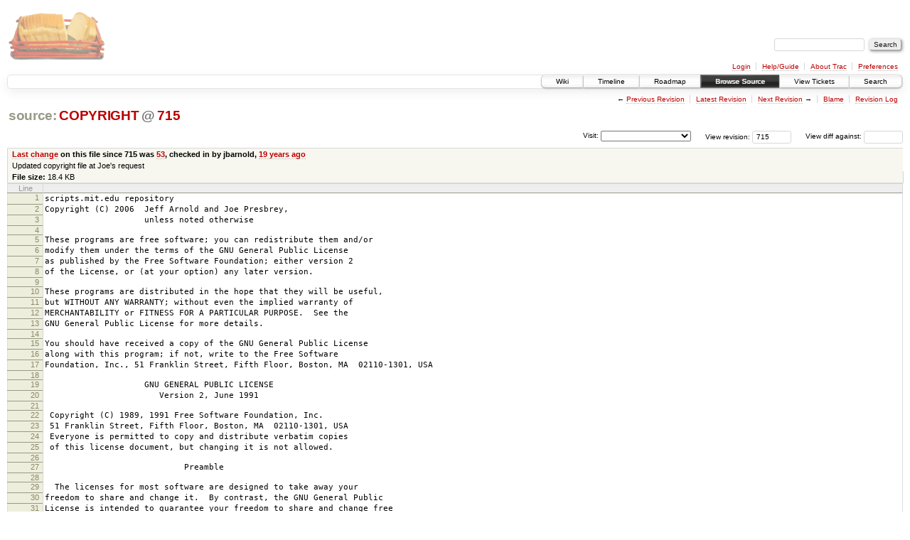

--- FILE ---
content_type: text/html;charset=utf-8
request_url: https://scripts.mit.edu/trac/browser/COPYRIGHT?rev=715
body_size: 50368
content:
<!DOCTYPE html PUBLIC "-//W3C//DTD XHTML 1.0 Strict//EN" "http://www.w3.org/TR/xhtml1/DTD/xhtml1-strict.dtd">
<html xmlns="http://www.w3.org/1999/xhtml">
  
  


  <head>
    <title>
      COPYRIGHT
     – scripts.mit.edu
    </title>
      <meta http-equiv="Content-Type" content="text/html; charset=UTF-8" />
      <meta http-equiv="X-UA-Compatible" content="IE=edge" />
    <!--[if IE]><script type="text/javascript">
      if (/^#__msie303:/.test(window.location.hash))
        window.location.replace(window.location.hash.replace(/^#__msie303:/, '#'));
    </script><![endif]-->
        <link rel="search" href="/trac/search" />
        <link rel="help" href="/trac/wiki/TracGuide" />
        <link rel="alternate" href="/trac/export/715/COPYRIGHT" type="text/plain" title="Original Format" />
        <link rel="up" href="/trac/browser/COPYRIGHT" />
        <link rel="next" href="/trac/browser/COPYRIGHT?rev=1120" title="Revision 1120" />
        <link rel="start" href="/trac/wiki" />
        <link rel="stylesheet" href="/trac/chrome/common/css/trac.css" type="text/css" /><link rel="stylesheet" href="/trac/chrome/common/css/code.css" type="text/css" /><link rel="stylesheet" href="/trac/pygments/trac.css" type="text/css" /><link rel="stylesheet" href="/trac/chrome/common/css/browser.css" type="text/css" />
        <link rel="prev" href="/trac/browser/COPYRIGHT?rev=1" title="Revision 1" />
        <link rel="shortcut icon" href="/trac/chrome/common/trac.ico" type="image/x-icon" />
        <link rel="icon" href="/trac/chrome/common/trac.ico" type="image/x-icon" />
      <link type="application/opensearchdescription+xml" rel="search" href="/trac/search/opensearch" title="Search scripts.mit.edu" />
      <script type="text/javascript" charset="utf-8" src="/trac/chrome/common/js/jquery.js"></script>
      <script type="text/javascript" charset="utf-8" src="/trac/chrome/common/js/babel.js"></script>
      <script type="text/javascript" charset="utf-8" src="/trac/chrome/common/js/trac.js"></script>
      <script type="text/javascript" charset="utf-8" src="/trac/chrome/common/js/search.js"></script>
    <script type="text/javascript">
      jQuery(document).ready(function($) {
        $(".trac-autofocus").focus();
        $(".trac-target-new").attr("target", "_blank");
        setTimeout(function() { $(".trac-scroll").scrollToTop() }, 1);
        $(".trac-disable-on-submit").disableOnSubmit();
      });
    </script>
    <script type="text/javascript" src="/trac/chrome/common/js/folding.js"></script>
    <script type="text/javascript">
      jQuery(document).ready(function($) {
        $(".trac-toggledeleted").show().click(function() {
                  $(this).siblings().find(".trac-deleted").toggle();
                  return false;
        }).click();
        $("#jumploc input").hide();
        $("#jumploc select").change(function () {
          this.parentNode.parentNode.submit();
        });
          $('#preview table.code').enableCollapsibleColumns($('#preview table.code thead th.content'));
      });
    </script>
  </head>
  <body>
    <div id="banner">
      <div id="header">
        <a id="logo" href="http://scripts.mit.edu/trac/"><img src="/trac/chrome/site/scripts.png" alt="" /></a>
      </div>
      <form id="search" action="/trac/search" method="get">
        <div>
          <label for="proj-search">Search:</label>
          <input type="text" id="proj-search" name="q" size="18" value="" />
          <input type="submit" value="Search" />
        </div>
      </form>
      <div id="metanav" class="nav">
    <ul>
      <li class="first"><a href="/trac/login">Login</a></li><li><a href="/trac/wiki/TracGuide">Help/Guide</a></li><li><a href="/trac/about">About Trac</a></li><li class="last"><a href="/trac/prefs">Preferences</a></li>
    </ul>
  </div>
    </div>
    <div id="mainnav" class="nav">
    <ul>
      <li class="first"><a href="/trac/wiki">Wiki</a></li><li><a href="/trac/timeline">Timeline</a></li><li><a href="/trac/roadmap">Roadmap</a></li><li class="active"><a href="/trac/browser">Browse Source</a></li><li><a href="/trac/query">View Tickets</a></li><li class="last"><a href="/trac/search">Search</a></li>
    </ul>
  </div>
    <div id="main">
      <div id="ctxtnav" class="nav">
        <h2>Context Navigation</h2>
        <ul>
          <li class="first"><span>&larr; <a class="prev" href="/trac/browser/COPYRIGHT?rev=1" title="Revision 1">Previous Revision</a></span></li><li><a href="/trac/browser/COPYRIGHT">Latest Revision</a></li><li><span><a class="next" href="/trac/browser/COPYRIGHT?rev=1120" title="Revision 1120">Next Revision</a> &rarr;</span></li><li><a href="/trac/browser/COPYRIGHT?annotate=blame&amp;rev=715" title="Annotate each line with the last changed revision (this can be time consuming...)">Blame</a></li><li class="last"><a href="/trac/log/COPYRIGHT?rev=715">Revision Log</a></li>
        </ul>
        <hr />
      </div>
    <div id="content" class="browser">
        <h1>
          
<a class="pathentry first" href="/trac/browser?rev=715&amp;order=name" title="Go to repository root">source:</a>
<a class="pathentry" href="/trac/browser/COPYRIGHT?rev=715&amp;order=name" title="View COPYRIGHT">COPYRIGHT</a>
<span class="pathentry sep">@</span>
  <a class="pathentry" href="/trac/changeset/715/" title="View changeset 715">715</a>
<br style="clear: both" />

        </h1>
        <div id="diffrev">
          <form action="/trac/changeset" method="get">
            <div>
              <label title="Show the diff against a specific revision">
                View diff against: <input type="text" name="old" size="6" />
                <input type="hidden" name="old_path" value="COPYRIGHT" />
                <input type="hidden" name="new" value="715" />
                <input type="hidden" name="new_path" value="COPYRIGHT" />
              </label>
            </div>
          </form>
        </div>
        <div id="jumprev">
          <form action="" method="get">
            <div>
              <label for="rev" title="Hint: clear the field to view latest revision">
                View revision:</label>
              <input type="text" id="rev" name="rev" value="715" size="6" />
            </div>
          </form>
        </div>
        <div id="jumploc">
          <form action="" method="get">
            <div class="buttons">
              <label for="preselected">Visit:</label>
              <select id="preselected" name="preselected">
                <option selected="selected"></option>
                <optgroup label="branches">
                  <option value="/trac/browser/trunk">trunk</option><option value="/trac/browser/branches/fc11-dev">branches/fc11-dev</option><option value="/trac/browser/branches/fc13-dev">branches/fc13-dev</option><option value="/trac/browser/branches/fc15-dev">branches/fc15-dev</option><option value="/trac/browser/branches/fc17-dev">branches/fc17-dev</option><option value="/trac/browser/branches/fc19-dev">branches/fc19-dev</option><option value="/trac/browser/branches/fc20-dev">branches/fc20-dev</option><option value="/trac/browser/branches/locker-dev">branches/locker-dev</option>
                </optgroup><optgroup label="tags">
                  <option value="/trac/browser/tags/fc9-eol?rev=1257">tags/fc9-eol</option><option value="/trac/browser/tags/fc11-eol?rev=1694">tags/fc11-eol</option><option value="/trac/browser/tags/fc13-eol?rev=2065">tags/fc13-eol</option><option value="/trac/browser/tags/fc15-eol?rev=2244">tags/fc15-eol</option><option value="/trac/browser/tags/fc17-eol?rev=2590">tags/fc17-eol</option>
                </optgroup>
              </select>
              <input type="submit" value="Go!" title="Jump to the chosen preselected path" />
            </div>
          </form>
        </div>
        <div class="trac-tags">
        </div>
      <table id="info" summary="Revision info">
        <tr>
          <th>
                <a href="/trac/changeset/53/COPYRIGHT" title="View differences">Last change</a>
                  on this file since 715 was
                  <a href="/trac/changeset/53/" title="View changeset 53">53</a>,
                  checked in by jbarnold, <a class="timeline" href="/trac/timeline?from=2006-12-21T01%3A03%3A33-05%3A00&amp;precision=second" title="See timeline at Dec 21, 2006, 1:03:33 AM">19 years ago</a>
          </th>
        </tr>
        <tr>
          <td class="message searchable">
            Updated copyright file at Joe's request
          </td>
        </tr>
        <tr><td colspan="2">
            <strong>File size:</strong>
            <span title="18806 bytes">18.4 KB</span>
          </td></tr>
      </table>
      <div id="preview" class="searchable">
        
  <table class="code"><thead><tr><th class="lineno" title="Line numbers">Line</th><th class="content"> </th></tr></thead><tbody><tr><th id="L1"><a href="#L1">1</a></th><td>scripts.mit.edu repository</td></tr><tr><th id="L2"><a href="#L2">2</a></th><td>Copyright (C) 2006  Jeff Arnold and Joe Presbrey,</td></tr><tr><th id="L3"><a href="#L3">3</a></th><td>                    unless noted otherwise</td></tr><tr><th id="L4"><a href="#L4">4</a></th><td></td></tr><tr><th id="L5"><a href="#L5">5</a></th><td>These programs are free software; you can redistribute them and/or</td></tr><tr><th id="L6"><a href="#L6">6</a></th><td>modify them under the terms of the GNU General Public License</td></tr><tr><th id="L7"><a href="#L7">7</a></th><td>as published by the Free Software Foundation; either version 2</td></tr><tr><th id="L8"><a href="#L8">8</a></th><td>of the License, or (at your option) any later version.</td></tr><tr><th id="L9"><a href="#L9">9</a></th><td></td></tr><tr><th id="L10"><a href="#L10">10</a></th><td>These programs are distributed in the hope that they will be useful,</td></tr><tr><th id="L11"><a href="#L11">11</a></th><td>but WITHOUT ANY WARRANTY; without even the implied warranty of</td></tr><tr><th id="L12"><a href="#L12">12</a></th><td>MERCHANTABILITY or FITNESS FOR A PARTICULAR PURPOSE.  See the</td></tr><tr><th id="L13"><a href="#L13">13</a></th><td>GNU General Public License for more details.</td></tr><tr><th id="L14"><a href="#L14">14</a></th><td></td></tr><tr><th id="L15"><a href="#L15">15</a></th><td>You should have received a copy of the GNU General Public License</td></tr><tr><th id="L16"><a href="#L16">16</a></th><td>along with this program; if not, write to the Free Software</td></tr><tr><th id="L17"><a href="#L17">17</a></th><td>Foundation, Inc., 51 Franklin Street, Fifth Floor, Boston, MA  02110-1301, USA</td></tr><tr><th id="L18"><a href="#L18">18</a></th><td></td></tr><tr><th id="L19"><a href="#L19">19</a></th><td>                    GNU GENERAL PUBLIC LICENSE</td></tr><tr><th id="L20"><a href="#L20">20</a></th><td>                       Version 2, June 1991</td></tr><tr><th id="L21"><a href="#L21">21</a></th><td></td></tr><tr><th id="L22"><a href="#L22">22</a></th><td> Copyright (C) 1989, 1991 Free Software Foundation, Inc.</td></tr><tr><th id="L23"><a href="#L23">23</a></th><td> 51 Franklin Street, Fifth Floor, Boston, MA  02110-1301, USA</td></tr><tr><th id="L24"><a href="#L24">24</a></th><td> Everyone is permitted to copy and distribute verbatim copies</td></tr><tr><th id="L25"><a href="#L25">25</a></th><td> of this license document, but changing it is not allowed.</td></tr><tr><th id="L26"><a href="#L26">26</a></th><td></td></tr><tr><th id="L27"><a href="#L27">27</a></th><td>                            Preamble</td></tr><tr><th id="L28"><a href="#L28">28</a></th><td></td></tr><tr><th id="L29"><a href="#L29">29</a></th><td>  The licenses for most software are designed to take away your</td></tr><tr><th id="L30"><a href="#L30">30</a></th><td>freedom to share and change it.  By contrast, the GNU General Public</td></tr><tr><th id="L31"><a href="#L31">31</a></th><td>License is intended to guarantee your freedom to share and change free</td></tr><tr><th id="L32"><a href="#L32">32</a></th><td>software--to make sure the software is free for all its users.  This</td></tr><tr><th id="L33"><a href="#L33">33</a></th><td>General Public License applies to most of the Free Software</td></tr><tr><th id="L34"><a href="#L34">34</a></th><td>Foundation's software and to any other program whose authors commit to</td></tr><tr><th id="L35"><a href="#L35">35</a></th><td>using it.  (Some other Free Software Foundation software is covered by</td></tr><tr><th id="L36"><a href="#L36">36</a></th><td>the GNU Library General Public License instead.)  You can apply it to</td></tr><tr><th id="L37"><a href="#L37">37</a></th><td>your programs, too.</td></tr><tr><th id="L38"><a href="#L38">38</a></th><td></td></tr><tr><th id="L39"><a href="#L39">39</a></th><td>  When we speak of free software, we are referring to freedom, not</td></tr><tr><th id="L40"><a href="#L40">40</a></th><td>price.  Our General Public Licenses are designed to make sure that you</td></tr><tr><th id="L41"><a href="#L41">41</a></th><td>have the freedom to distribute copies of free software (and charge for</td></tr><tr><th id="L42"><a href="#L42">42</a></th><td>this service if you wish), that you receive source code or can get it</td></tr><tr><th id="L43"><a href="#L43">43</a></th><td>if you want it, that you can change the software or use pieces of it</td></tr><tr><th id="L44"><a href="#L44">44</a></th><td>in new free programs; and that you know you can do these things.</td></tr><tr><th id="L45"><a href="#L45">45</a></th><td></td></tr><tr><th id="L46"><a href="#L46">46</a></th><td>  To protect your rights, we need to make restrictions that forbid</td></tr><tr><th id="L47"><a href="#L47">47</a></th><td>anyone to deny you these rights or to ask you to surrender the rights.</td></tr><tr><th id="L48"><a href="#L48">48</a></th><td>These restrictions translate to certain responsibilities for you if you</td></tr><tr><th id="L49"><a href="#L49">49</a></th><td>distribute copies of the software, or if you modify it.</td></tr><tr><th id="L50"><a href="#L50">50</a></th><td></td></tr><tr><th id="L51"><a href="#L51">51</a></th><td>  For example, if you distribute copies of such a program, whether</td></tr><tr><th id="L52"><a href="#L52">52</a></th><td>gratis or for a fee, you must give the recipients all the rights that</td></tr><tr><th id="L53"><a href="#L53">53</a></th><td>you have.  You must make sure that they, too, receive or can get the</td></tr><tr><th id="L54"><a href="#L54">54</a></th><td>source code.  And you must show them these terms so they know their</td></tr><tr><th id="L55"><a href="#L55">55</a></th><td>rights.</td></tr><tr><th id="L56"><a href="#L56">56</a></th><td></td></tr><tr><th id="L57"><a href="#L57">57</a></th><td>  We protect your rights with two steps: (1) copyright the software, and</td></tr><tr><th id="L58"><a href="#L58">58</a></th><td>(2) offer you this license which gives you legal permission to copy,</td></tr><tr><th id="L59"><a href="#L59">59</a></th><td>distribute and/or modify the software.</td></tr><tr><th id="L60"><a href="#L60">60</a></th><td></td></tr><tr><th id="L61"><a href="#L61">61</a></th><td>  Also, for each author's protection and ours, we want to make certain</td></tr><tr><th id="L62"><a href="#L62">62</a></th><td>that everyone understands that there is no warranty for this free</td></tr><tr><th id="L63"><a href="#L63">63</a></th><td>software.  If the software is modified by someone else and passed on, we</td></tr><tr><th id="L64"><a href="#L64">64</a></th><td>want its recipients to know that what they have is not the original, so</td></tr><tr><th id="L65"><a href="#L65">65</a></th><td>that any problems introduced by others will not reflect on the original</td></tr><tr><th id="L66"><a href="#L66">66</a></th><td>authors' reputations.</td></tr><tr><th id="L67"><a href="#L67">67</a></th><td></td></tr><tr><th id="L68"><a href="#L68">68</a></th><td>  Finally, any free program is threatened constantly by software</td></tr><tr><th id="L69"><a href="#L69">69</a></th><td>patents.  We wish to avoid the danger that redistributors of a free</td></tr><tr><th id="L70"><a href="#L70">70</a></th><td>program will individually obtain patent licenses, in effect making the</td></tr><tr><th id="L71"><a href="#L71">71</a></th><td>program proprietary.  To prevent this, we have made it clear that any</td></tr><tr><th id="L72"><a href="#L72">72</a></th><td>patent must be licensed for everyone's free use or not licensed at all.</td></tr><tr><th id="L73"><a href="#L73">73</a></th><td></td></tr><tr><th id="L74"><a href="#L74">74</a></th><td>  The precise terms and conditions for copying, distribution and</td></tr><tr><th id="L75"><a href="#L75">75</a></th><td>modification follow.</td></tr><tr><th id="L76"><a href="#L76">76</a></th><td></td></tr><tr><th id="L77"><a href="#L77">77</a></th><td>                    GNU GENERAL PUBLIC LICENSE</td></tr><tr><th id="L78"><a href="#L78">78</a></th><td>   TERMS AND CONDITIONS FOR COPYING, DISTRIBUTION AND MODIFICATION</td></tr><tr><th id="L79"><a href="#L79">79</a></th><td></td></tr><tr><th id="L80"><a href="#L80">80</a></th><td>  0. This License applies to any program or other work which contains</td></tr><tr><th id="L81"><a href="#L81">81</a></th><td>a notice placed by the copyright holder saying it may be distributed</td></tr><tr><th id="L82"><a href="#L82">82</a></th><td>under the terms of this General Public License.  The "Program", below,</td></tr><tr><th id="L83"><a href="#L83">83</a></th><td>refers to any such program or work, and a "work based on the Program"</td></tr><tr><th id="L84"><a href="#L84">84</a></th><td>means either the Program or any derivative work under copyright law:</td></tr><tr><th id="L85"><a href="#L85">85</a></th><td>that is to say, a work containing the Program or a portion of it,</td></tr><tr><th id="L86"><a href="#L86">86</a></th><td>either verbatim or with modifications and/or translated into another</td></tr><tr><th id="L87"><a href="#L87">87</a></th><td>language.  (Hereinafter, translation is included without limitation in</td></tr><tr><th id="L88"><a href="#L88">88</a></th><td>the term "modification".)  Each licensee is addressed as "you".</td></tr><tr><th id="L89"><a href="#L89">89</a></th><td></td></tr><tr><th id="L90"><a href="#L90">90</a></th><td>Activities other than copying, distribution and modification are not</td></tr><tr><th id="L91"><a href="#L91">91</a></th><td>covered by this License; they are outside its scope.  The act of</td></tr><tr><th id="L92"><a href="#L92">92</a></th><td>running the Program is not restricted, and the output from the Program</td></tr><tr><th id="L93"><a href="#L93">93</a></th><td>is covered only if its contents constitute a work based on the</td></tr><tr><th id="L94"><a href="#L94">94</a></th><td>Program (independent of having been made by running the Program).</td></tr><tr><th id="L95"><a href="#L95">95</a></th><td>Whether that is true depends on what the Program does.</td></tr><tr><th id="L96"><a href="#L96">96</a></th><td></td></tr><tr><th id="L97"><a href="#L97">97</a></th><td>  1. You may copy and distribute verbatim copies of the Program's</td></tr><tr><th id="L98"><a href="#L98">98</a></th><td>source code as you receive it, in any medium, provided that you</td></tr><tr><th id="L99"><a href="#L99">99</a></th><td>conspicuously and appropriately publish on each copy an appropriate</td></tr><tr><th id="L100"><a href="#L100">100</a></th><td>copyright notice and disclaimer of warranty; keep intact all the</td></tr><tr><th id="L101"><a href="#L101">101</a></th><td>notices that refer to this License and to the absence of any warranty;</td></tr><tr><th id="L102"><a href="#L102">102</a></th><td>and give any other recipients of the Program a copy of this License</td></tr><tr><th id="L103"><a href="#L103">103</a></th><td>along with the Program.</td></tr><tr><th id="L104"><a href="#L104">104</a></th><td></td></tr><tr><th id="L105"><a href="#L105">105</a></th><td>You may charge a fee for the physical act of transferring a copy, and</td></tr><tr><th id="L106"><a href="#L106">106</a></th><td>you may at your option offer warranty protection in exchange for a fee.</td></tr><tr><th id="L107"><a href="#L107">107</a></th><td></td></tr><tr><th id="L108"><a href="#L108">108</a></th><td>  2. You may modify your copy or copies of the Program or any portion</td></tr><tr><th id="L109"><a href="#L109">109</a></th><td>of it, thus forming a work based on the Program, and copy and</td></tr><tr><th id="L110"><a href="#L110">110</a></th><td>distribute such modifications or work under the terms of Section 1</td></tr><tr><th id="L111"><a href="#L111">111</a></th><td>above, provided that you also meet all of these conditions:</td></tr><tr><th id="L112"><a href="#L112">112</a></th><td></td></tr><tr><th id="L113"><a href="#L113">113</a></th><td>    a) You must cause the modified files to carry prominent notices</td></tr><tr><th id="L114"><a href="#L114">114</a></th><td>    stating that you changed the files and the date of any change.</td></tr><tr><th id="L115"><a href="#L115">115</a></th><td></td></tr><tr><th id="L116"><a href="#L116">116</a></th><td>    b) You must cause any work that you distribute or publish, that in</td></tr><tr><th id="L117"><a href="#L117">117</a></th><td>    whole or in part contains or is derived from the Program or any</td></tr><tr><th id="L118"><a href="#L118">118</a></th><td>    part thereof, to be licensed as a whole at no charge to all third</td></tr><tr><th id="L119"><a href="#L119">119</a></th><td>    parties under the terms of this License.</td></tr><tr><th id="L120"><a href="#L120">120</a></th><td></td></tr><tr><th id="L121"><a href="#L121">121</a></th><td>    c) If the modified program normally reads commands interactively</td></tr><tr><th id="L122"><a href="#L122">122</a></th><td>    when run, you must cause it, when started running for such</td></tr><tr><th id="L123"><a href="#L123">123</a></th><td>    interactive use in the most ordinary way, to print or display an</td></tr><tr><th id="L124"><a href="#L124">124</a></th><td>    announcement including an appropriate copyright notice and a</td></tr><tr><th id="L125"><a href="#L125">125</a></th><td>    notice that there is no warranty (or else, saying that you provide</td></tr><tr><th id="L126"><a href="#L126">126</a></th><td>    a warranty) and that users may redistribute the program under</td></tr><tr><th id="L127"><a href="#L127">127</a></th><td>    these conditions, and telling the user how to view a copy of this</td></tr><tr><th id="L128"><a href="#L128">128</a></th><td>    License.  (Exception: if the Program itself is interactive but</td></tr><tr><th id="L129"><a href="#L129">129</a></th><td>    does not normally print such an announcement, your work based on</td></tr><tr><th id="L130"><a href="#L130">130</a></th><td>    the Program is not required to print an announcement.)</td></tr><tr><th id="L131"><a href="#L131">131</a></th><td></td></tr><tr><th id="L132"><a href="#L132">132</a></th><td>These requirements apply to the modified work as a whole.  If</td></tr><tr><th id="L133"><a href="#L133">133</a></th><td>identifiable sections of that work are not derived from the Program,</td></tr><tr><th id="L134"><a href="#L134">134</a></th><td>and can be reasonably considered independent and separate works in</td></tr><tr><th id="L135"><a href="#L135">135</a></th><td>themselves, then this License, and its terms, do not apply to those</td></tr><tr><th id="L136"><a href="#L136">136</a></th><td>sections when you distribute them as separate works.  But when you</td></tr><tr><th id="L137"><a href="#L137">137</a></th><td>distribute the same sections as part of a whole which is a work based</td></tr><tr><th id="L138"><a href="#L138">138</a></th><td>on the Program, the distribution of the whole must be on the terms of</td></tr><tr><th id="L139"><a href="#L139">139</a></th><td>this License, whose permissions for other licensees extend to the</td></tr><tr><th id="L140"><a href="#L140">140</a></th><td>entire whole, and thus to each and every part regardless of who wrote it.</td></tr><tr><th id="L141"><a href="#L141">141</a></th><td></td></tr><tr><th id="L142"><a href="#L142">142</a></th><td>Thus, it is not the intent of this section to claim rights or contest</td></tr><tr><th id="L143"><a href="#L143">143</a></th><td>your rights to work written entirely by you; rather, the intent is to</td></tr><tr><th id="L144"><a href="#L144">144</a></th><td>exercise the right to control the distribution of derivative or</td></tr><tr><th id="L145"><a href="#L145">145</a></th><td>collective works based on the Program.</td></tr><tr><th id="L146"><a href="#L146">146</a></th><td></td></tr><tr><th id="L147"><a href="#L147">147</a></th><td>In addition, mere aggregation of another work not based on the Program</td></tr><tr><th id="L148"><a href="#L148">148</a></th><td>with the Program (or with a work based on the Program) on a volume of</td></tr><tr><th id="L149"><a href="#L149">149</a></th><td>a storage or distribution medium does not bring the other work under</td></tr><tr><th id="L150"><a href="#L150">150</a></th><td>the scope of this License.</td></tr><tr><th id="L151"><a href="#L151">151</a></th><td></td></tr><tr><th id="L152"><a href="#L152">152</a></th><td>  3. You may copy and distribute the Program (or a work based on it,</td></tr><tr><th id="L153"><a href="#L153">153</a></th><td>under Section 2) in object code or executable form under the terms of</td></tr><tr><th id="L154"><a href="#L154">154</a></th><td>Sections 1 and 2 above provided that you also do one of the following:</td></tr><tr><th id="L155"><a href="#L155">155</a></th><td></td></tr><tr><th id="L156"><a href="#L156">156</a></th><td>    a) Accompany it with the complete corresponding machine-readable</td></tr><tr><th id="L157"><a href="#L157">157</a></th><td>    source code, which must be distributed under the terms of Sections</td></tr><tr><th id="L158"><a href="#L158">158</a></th><td>    1 and 2 above on a medium customarily used for software interchange; or,</td></tr><tr><th id="L159"><a href="#L159">159</a></th><td></td></tr><tr><th id="L160"><a href="#L160">160</a></th><td>    b) Accompany it with a written offer, valid for at least three</td></tr><tr><th id="L161"><a href="#L161">161</a></th><td>    years, to give any third party, for a charge no more than your</td></tr><tr><th id="L162"><a href="#L162">162</a></th><td>    cost of physically performing source distribution, a complete</td></tr><tr><th id="L163"><a href="#L163">163</a></th><td>    machine-readable copy of the corresponding source code, to be</td></tr><tr><th id="L164"><a href="#L164">164</a></th><td>    distributed under the terms of Sections 1 and 2 above on a medium</td></tr><tr><th id="L165"><a href="#L165">165</a></th><td>    customarily used for software interchange; or,</td></tr><tr><th id="L166"><a href="#L166">166</a></th><td></td></tr><tr><th id="L167"><a href="#L167">167</a></th><td>    c) Accompany it with the information you received as to the offer</td></tr><tr><th id="L168"><a href="#L168">168</a></th><td>    to distribute corresponding source code.  (This alternative is</td></tr><tr><th id="L169"><a href="#L169">169</a></th><td>    allowed only for noncommercial distribution and only if you</td></tr><tr><th id="L170"><a href="#L170">170</a></th><td>    received the program in object code or executable form with such</td></tr><tr><th id="L171"><a href="#L171">171</a></th><td>    an offer, in accord with Subsection b above.)</td></tr><tr><th id="L172"><a href="#L172">172</a></th><td></td></tr><tr><th id="L173"><a href="#L173">173</a></th><td>The source code for a work means the preferred form of the work for</td></tr><tr><th id="L174"><a href="#L174">174</a></th><td>making modifications to it.  For an executable work, complete source</td></tr><tr><th id="L175"><a href="#L175">175</a></th><td>code means all the source code for all modules it contains, plus any</td></tr><tr><th id="L176"><a href="#L176">176</a></th><td>associated interface definition files, plus the scripts used to</td></tr><tr><th id="L177"><a href="#L177">177</a></th><td>control compilation and installation of the executable.  However, as a</td></tr><tr><th id="L178"><a href="#L178">178</a></th><td>special exception, the source code distributed need not include</td></tr><tr><th id="L179"><a href="#L179">179</a></th><td>anything that is normally distributed (in either source or binary</td></tr><tr><th id="L180"><a href="#L180">180</a></th><td>form) with the major components (compiler, kernel, and so on) of the</td></tr><tr><th id="L181"><a href="#L181">181</a></th><td>operating system on which the executable runs, unless that component</td></tr><tr><th id="L182"><a href="#L182">182</a></th><td>itself accompanies the executable.</td></tr><tr><th id="L183"><a href="#L183">183</a></th><td></td></tr><tr><th id="L184"><a href="#L184">184</a></th><td>If distribution of executable or object code is made by offering</td></tr><tr><th id="L185"><a href="#L185">185</a></th><td>access to copy from a designated place, then offering equivalent</td></tr><tr><th id="L186"><a href="#L186">186</a></th><td>access to copy the source code from the same place counts as</td></tr><tr><th id="L187"><a href="#L187">187</a></th><td>distribution of the source code, even though third parties are not</td></tr><tr><th id="L188"><a href="#L188">188</a></th><td>compelled to copy the source along with the object code.</td></tr><tr><th id="L189"><a href="#L189">189</a></th><td></td></tr><tr><th id="L190"><a href="#L190">190</a></th><td>  4. You may not copy, modify, sublicense, or distribute the Program</td></tr><tr><th id="L191"><a href="#L191">191</a></th><td>except as expressly provided under this License.  Any attempt</td></tr><tr><th id="L192"><a href="#L192">192</a></th><td>otherwise to copy, modify, sublicense or distribute the Program is</td></tr><tr><th id="L193"><a href="#L193">193</a></th><td>void, and will automatically terminate your rights under this License.</td></tr><tr><th id="L194"><a href="#L194">194</a></th><td>However, parties who have received copies, or rights, from you under</td></tr><tr><th id="L195"><a href="#L195">195</a></th><td>this License will not have their licenses terminated so long as such</td></tr><tr><th id="L196"><a href="#L196">196</a></th><td>parties remain in full compliance.</td></tr><tr><th id="L197"><a href="#L197">197</a></th><td></td></tr><tr><th id="L198"><a href="#L198">198</a></th><td>  5. You are not required to accept this License, since you have not</td></tr><tr><th id="L199"><a href="#L199">199</a></th><td>signed it.  However, nothing else grants you permission to modify or</td></tr><tr><th id="L200"><a href="#L200">200</a></th><td>distribute the Program or its derivative works.  These actions are</td></tr><tr><th id="L201"><a href="#L201">201</a></th><td>prohibited by law if you do not accept this License.  Therefore, by</td></tr><tr><th id="L202"><a href="#L202">202</a></th><td>modifying or distributing the Program (or any work based on the</td></tr><tr><th id="L203"><a href="#L203">203</a></th><td>Program), you indicate your acceptance of this License to do so, and</td></tr><tr><th id="L204"><a href="#L204">204</a></th><td>all its terms and conditions for copying, distributing or modifying</td></tr><tr><th id="L205"><a href="#L205">205</a></th><td>the Program or works based on it.</td></tr><tr><th id="L206"><a href="#L206">206</a></th><td></td></tr><tr><th id="L207"><a href="#L207">207</a></th><td>  6. Each time you redistribute the Program (or any work based on the</td></tr><tr><th id="L208"><a href="#L208">208</a></th><td>Program), the recipient automatically receives a license from the</td></tr><tr><th id="L209"><a href="#L209">209</a></th><td>original licensor to copy, distribute or modify the Program subject to</td></tr><tr><th id="L210"><a href="#L210">210</a></th><td>these terms and conditions.  You may not impose any further</td></tr><tr><th id="L211"><a href="#L211">211</a></th><td>restrictions on the recipients' exercise of the rights granted herein.</td></tr><tr><th id="L212"><a href="#L212">212</a></th><td>You are not responsible for enforcing compliance by third parties to</td></tr><tr><th id="L213"><a href="#L213">213</a></th><td>this License.</td></tr><tr><th id="L214"><a href="#L214">214</a></th><td></td></tr><tr><th id="L215"><a href="#L215">215</a></th><td>  7. If, as a consequence of a court judgment or allegation of patent</td></tr><tr><th id="L216"><a href="#L216">216</a></th><td>infringement or for any other reason (not limited to patent issues),</td></tr><tr><th id="L217"><a href="#L217">217</a></th><td>conditions are imposed on you (whether by court order, agreement or</td></tr><tr><th id="L218"><a href="#L218">218</a></th><td>otherwise) that contradict the conditions of this License, they do not</td></tr><tr><th id="L219"><a href="#L219">219</a></th><td>excuse you from the conditions of this License.  If you cannot</td></tr><tr><th id="L220"><a href="#L220">220</a></th><td>distribute so as to satisfy simultaneously your obligations under this</td></tr><tr><th id="L221"><a href="#L221">221</a></th><td>License and any other pertinent obligations, then as a consequence you</td></tr><tr><th id="L222"><a href="#L222">222</a></th><td>may not distribute the Program at all.  For example, if a patent</td></tr><tr><th id="L223"><a href="#L223">223</a></th><td>license would not permit royalty-free redistribution of the Program by</td></tr><tr><th id="L224"><a href="#L224">224</a></th><td>all those who receive copies directly or indirectly through you, then</td></tr><tr><th id="L225"><a href="#L225">225</a></th><td>the only way you could satisfy both it and this License would be to</td></tr><tr><th id="L226"><a href="#L226">226</a></th><td>refrain entirely from distribution of the Program.</td></tr><tr><th id="L227"><a href="#L227">227</a></th><td></td></tr><tr><th id="L228"><a href="#L228">228</a></th><td>If any portion of this section is held invalid or unenforceable under</td></tr><tr><th id="L229"><a href="#L229">229</a></th><td>any particular circumstance, the balance of the section is intended to</td></tr><tr><th id="L230"><a href="#L230">230</a></th><td>apply and the section as a whole is intended to apply in other</td></tr><tr><th id="L231"><a href="#L231">231</a></th><td>circumstances.</td></tr><tr><th id="L232"><a href="#L232">232</a></th><td></td></tr><tr><th id="L233"><a href="#L233">233</a></th><td>It is not the purpose of this section to induce you to infringe any</td></tr><tr><th id="L234"><a href="#L234">234</a></th><td>patents or other property right claims or to contest validity of any</td></tr><tr><th id="L235"><a href="#L235">235</a></th><td>such claims; this section has the sole purpose of protecting the</td></tr><tr><th id="L236"><a href="#L236">236</a></th><td>integrity of the free software distribution system, which is</td></tr><tr><th id="L237"><a href="#L237">237</a></th><td>implemented by public license practices.  Many people have made</td></tr><tr><th id="L238"><a href="#L238">238</a></th><td>generous contributions to the wide range of software distributed</td></tr><tr><th id="L239"><a href="#L239">239</a></th><td>through that system in reliance on consistent application of that</td></tr><tr><th id="L240"><a href="#L240">240</a></th><td>system; it is up to the author/donor to decide if he or she is willing</td></tr><tr><th id="L241"><a href="#L241">241</a></th><td>to distribute software through any other system and a licensee cannot</td></tr><tr><th id="L242"><a href="#L242">242</a></th><td>impose that choice.</td></tr><tr><th id="L243"><a href="#L243">243</a></th><td></td></tr><tr><th id="L244"><a href="#L244">244</a></th><td>This section is intended to make thoroughly clear what is believed to</td></tr><tr><th id="L245"><a href="#L245">245</a></th><td>be a consequence of the rest of this License.</td></tr><tr><th id="L246"><a href="#L246">246</a></th><td></td></tr><tr><th id="L247"><a href="#L247">247</a></th><td>  8. If the distribution and/or use of the Program is restricted in</td></tr><tr><th id="L248"><a href="#L248">248</a></th><td>certain countries either by patents or by copyrighted interfaces, the</td></tr><tr><th id="L249"><a href="#L249">249</a></th><td>original copyright holder who places the Program under this License</td></tr><tr><th id="L250"><a href="#L250">250</a></th><td>may add an explicit geographical distribution limitation excluding</td></tr><tr><th id="L251"><a href="#L251">251</a></th><td>those countries, so that distribution is permitted only in or among</td></tr><tr><th id="L252"><a href="#L252">252</a></th><td>countries not thus excluded.  In such case, this License incorporates</td></tr><tr><th id="L253"><a href="#L253">253</a></th><td>the limitation as if written in the body of this License.</td></tr><tr><th id="L254"><a href="#L254">254</a></th><td></td></tr><tr><th id="L255"><a href="#L255">255</a></th><td>  9. The Free Software Foundation may publish revised and/or new versions</td></tr><tr><th id="L256"><a href="#L256">256</a></th><td>of the General Public License from time to time.  Such new versions will</td></tr><tr><th id="L257"><a href="#L257">257</a></th><td>be similar in spirit to the present version, but may differ in detail to</td></tr><tr><th id="L258"><a href="#L258">258</a></th><td>address new problems or concerns.</td></tr><tr><th id="L259"><a href="#L259">259</a></th><td></td></tr><tr><th id="L260"><a href="#L260">260</a></th><td>Each version is given a distinguishing version number.  If the Program</td></tr><tr><th id="L261"><a href="#L261">261</a></th><td>specifies a version number of this License which applies to it and "any</td></tr><tr><th id="L262"><a href="#L262">262</a></th><td>later version", you have the option of following the terms and conditions</td></tr><tr><th id="L263"><a href="#L263">263</a></th><td>either of that version or of any later version published by the Free</td></tr><tr><th id="L264"><a href="#L264">264</a></th><td>Software Foundation.  If the Program does not specify a version number of</td></tr><tr><th id="L265"><a href="#L265">265</a></th><td>this License, you may choose any version ever published by the Free Software</td></tr><tr><th id="L266"><a href="#L266">266</a></th><td>Foundation.</td></tr><tr><th id="L267"><a href="#L267">267</a></th><td></td></tr><tr><th id="L268"><a href="#L268">268</a></th><td>  10. If you wish to incorporate parts of the Program into other free</td></tr><tr><th id="L269"><a href="#L269">269</a></th><td>programs whose distribution conditions are different, write to the author</td></tr><tr><th id="L270"><a href="#L270">270</a></th><td>to ask for permission.  For software which is copyrighted by the Free</td></tr><tr><th id="L271"><a href="#L271">271</a></th><td>Software Foundation, write to the Free Software Foundation; we sometimes</td></tr><tr><th id="L272"><a href="#L272">272</a></th><td>make exceptions for this.  Our decision will be guided by the two goals</td></tr><tr><th id="L273"><a href="#L273">273</a></th><td>of preserving the free status of all derivatives of our free software and</td></tr><tr><th id="L274"><a href="#L274">274</a></th><td>of promoting the sharing and reuse of software generally.</td></tr><tr><th id="L275"><a href="#L275">275</a></th><td></td></tr><tr><th id="L276"><a href="#L276">276</a></th><td>                            NO WARRANTY</td></tr><tr><th id="L277"><a href="#L277">277</a></th><td></td></tr><tr><th id="L278"><a href="#L278">278</a></th><td>  11. BECAUSE THE PROGRAM IS LICENSED FREE OF CHARGE, THERE IS NO WARRANTY</td></tr><tr><th id="L279"><a href="#L279">279</a></th><td>FOR THE PROGRAM, TO THE EXTENT PERMITTED BY APPLICABLE LAW.  EXCEPT WHEN</td></tr><tr><th id="L280"><a href="#L280">280</a></th><td>OTHERWISE STATED IN WRITING THE COPYRIGHT HOLDERS AND/OR OTHER PARTIES</td></tr><tr><th id="L281"><a href="#L281">281</a></th><td>PROVIDE THE PROGRAM "AS IS" WITHOUT WARRANTY OF ANY KIND, EITHER EXPRESSED</td></tr><tr><th id="L282"><a href="#L282">282</a></th><td>OR IMPLIED, INCLUDING, BUT NOT LIMITED TO, THE IMPLIED WARRANTIES OF</td></tr><tr><th id="L283"><a href="#L283">283</a></th><td>MERCHANTABILITY AND FITNESS FOR A PARTICULAR PURPOSE.  THE ENTIRE RISK AS</td></tr><tr><th id="L284"><a href="#L284">284</a></th><td>TO THE QUALITY AND PERFORMANCE OF THE PROGRAM IS WITH YOU.  SHOULD THE</td></tr><tr><th id="L285"><a href="#L285">285</a></th><td>PROGRAM PROVE DEFECTIVE, YOU ASSUME THE COST OF ALL NECESSARY SERVICING,</td></tr><tr><th id="L286"><a href="#L286">286</a></th><td>REPAIR OR CORRECTION.</td></tr><tr><th id="L287"><a href="#L287">287</a></th><td></td></tr><tr><th id="L288"><a href="#L288">288</a></th><td>  12. IN NO EVENT UNLESS REQUIRED BY APPLICABLE LAW OR AGREED TO IN WRITING</td></tr><tr><th id="L289"><a href="#L289">289</a></th><td>WILL ANY COPYRIGHT HOLDER, OR ANY OTHER PARTY WHO MAY MODIFY AND/OR</td></tr><tr><th id="L290"><a href="#L290">290</a></th><td>REDISTRIBUTE THE PROGRAM AS PERMITTED ABOVE, BE LIABLE TO YOU FOR DAMAGES,</td></tr><tr><th id="L291"><a href="#L291">291</a></th><td>INCLUDING ANY GENERAL, SPECIAL, INCIDENTAL OR CONSEQUENTIAL DAMAGES ARISING</td></tr><tr><th id="L292"><a href="#L292">292</a></th><td>OUT OF THE USE OR INABILITY TO USE THE PROGRAM (INCLUDING BUT NOT LIMITED</td></tr><tr><th id="L293"><a href="#L293">293</a></th><td>TO LOSS OF DATA OR DATA BEING RENDERED INACCURATE OR LOSSES SUSTAINED BY</td></tr><tr><th id="L294"><a href="#L294">294</a></th><td>YOU OR THIRD PARTIES OR A FAILURE OF THE PROGRAM TO OPERATE WITH ANY OTHER</td></tr><tr><th id="L295"><a href="#L295">295</a></th><td>PROGRAMS), EVEN IF SUCH HOLDER OR OTHER PARTY HAS BEEN ADVISED OF THE</td></tr><tr><th id="L296"><a href="#L296">296</a></th><td>POSSIBILITY OF SUCH DAMAGES.</td></tr><tr><th id="L297"><a href="#L297">297</a></th><td></td></tr><tr><th id="L298"><a href="#L298">298</a></th><td>                     END OF TERMS AND CONDITIONS</td></tr><tr><th id="L299"><a href="#L299">299</a></th><td></td></tr><tr><th id="L300"><a href="#L300">300</a></th><td>            How to Apply These Terms to Your New Programs</td></tr><tr><th id="L301"><a href="#L301">301</a></th><td></td></tr><tr><th id="L302"><a href="#L302">302</a></th><td>  If you develop a new program, and you want it to be of the greatest</td></tr><tr><th id="L303"><a href="#L303">303</a></th><td>possible use to the public, the best way to achieve this is to make it</td></tr><tr><th id="L304"><a href="#L304">304</a></th><td>free software which everyone can redistribute and change under these terms.</td></tr><tr><th id="L305"><a href="#L305">305</a></th><td></td></tr><tr><th id="L306"><a href="#L306">306</a></th><td>  To do so, attach the following notices to the program.  It is safest</td></tr><tr><th id="L307"><a href="#L307">307</a></th><td>to attach them to the start of each source file to most effectively</td></tr><tr><th id="L308"><a href="#L308">308</a></th><td>convey the exclusion of warranty; and each file should have at least</td></tr><tr><th id="L309"><a href="#L309">309</a></th><td>the "copyright" line and a pointer to where the full notice is found.</td></tr><tr><th id="L310"><a href="#L310">310</a></th><td></td></tr><tr><th id="L311"><a href="#L311">311</a></th><td>    &lt;one line to give the program's name and a brief idea of what it does.&gt;</td></tr><tr><th id="L312"><a href="#L312">312</a></th><td>    Copyright (C) &lt;year&gt;  &lt;name of author&gt;</td></tr><tr><th id="L313"><a href="#L313">313</a></th><td></td></tr><tr><th id="L314"><a href="#L314">314</a></th><td>    This program is free software; you can redistribute it and/or modify</td></tr><tr><th id="L315"><a href="#L315">315</a></th><td>    it under the terms of the GNU General Public License as published by</td></tr><tr><th id="L316"><a href="#L316">316</a></th><td>    the Free Software Foundation; either version 2 of the License, or</td></tr><tr><th id="L317"><a href="#L317">317</a></th><td>    (at your option) any later version.</td></tr><tr><th id="L318"><a href="#L318">318</a></th><td></td></tr><tr><th id="L319"><a href="#L319">319</a></th><td>    This program is distributed in the hope that it will be useful,</td></tr><tr><th id="L320"><a href="#L320">320</a></th><td>    but WITHOUT ANY WARRANTY; without even the implied warranty of</td></tr><tr><th id="L321"><a href="#L321">321</a></th><td>    MERCHANTABILITY or FITNESS FOR A PARTICULAR PURPOSE.  See the</td></tr><tr><th id="L322"><a href="#L322">322</a></th><td>    GNU General Public License for more details.</td></tr><tr><th id="L323"><a href="#L323">323</a></th><td></td></tr><tr><th id="L324"><a href="#L324">324</a></th><td>    You should have received a copy of the GNU General Public License</td></tr><tr><th id="L325"><a href="#L325">325</a></th><td>    along with this program; if not, write to the Free Software</td></tr><tr><th id="L326"><a href="#L326">326</a></th><td>    Foundation, Inc., 51 Franklin Street, Fifth Floor, Boston, MA  02110-1301, USA</td></tr><tr><th id="L327"><a href="#L327">327</a></th><td></td></tr><tr><th id="L328"><a href="#L328">328</a></th><td></td></tr><tr><th id="L329"><a href="#L329">329</a></th><td>Also add information on how to contact you by electronic and paper mail.</td></tr><tr><th id="L330"><a href="#L330">330</a></th><td></td></tr><tr><th id="L331"><a href="#L331">331</a></th><td>If the program is interactive, make it output a short notice like this</td></tr><tr><th id="L332"><a href="#L332">332</a></th><td>when it starts in an interactive mode:</td></tr><tr><th id="L333"><a href="#L333">333</a></th><td></td></tr><tr><th id="L334"><a href="#L334">334</a></th><td>    Gnomovision version 69, Copyright (C) year name of author</td></tr><tr><th id="L335"><a href="#L335">335</a></th><td>    Gnomovision comes with ABSOLUTELY NO WARRANTY; for details type `show w'.</td></tr><tr><th id="L336"><a href="#L336">336</a></th><td>    This is free software, and you are welcome to redistribute it</td></tr><tr><th id="L337"><a href="#L337">337</a></th><td>    under certain conditions; type `show c' for details.</td></tr><tr><th id="L338"><a href="#L338">338</a></th><td></td></tr><tr><th id="L339"><a href="#L339">339</a></th><td>The hypothetical commands `show w' and `show c' should show the appropriate</td></tr><tr><th id="L340"><a href="#L340">340</a></th><td>parts of the General Public License.  Of course, the commands you use may</td></tr><tr><th id="L341"><a href="#L341">341</a></th><td>be called something other than `show w' and `show c'; they could even be</td></tr><tr><th id="L342"><a href="#L342">342</a></th><td>mouse-clicks or menu items--whatever suits your program.</td></tr><tr><th id="L343"><a href="#L343">343</a></th><td></td></tr><tr><th id="L344"><a href="#L344">344</a></th><td>You should also get your employer (if you work as a programmer) or your</td></tr><tr><th id="L345"><a href="#L345">345</a></th><td>school, if any, to sign a "copyright disclaimer" for the program, if</td></tr><tr><th id="L346"><a href="#L346">346</a></th><td>necessary.  Here is a sample; alter the names:</td></tr><tr><th id="L347"><a href="#L347">347</a></th><td></td></tr><tr><th id="L348"><a href="#L348">348</a></th><td>  Yoyodyne, Inc., hereby disclaims all copyright interest in the program</td></tr><tr><th id="L349"><a href="#L349">349</a></th><td>  `Gnomovision' (which makes passes at compilers) written by James Hacker.</td></tr><tr><th id="L350"><a href="#L350">350</a></th><td></td></tr><tr><th id="L351"><a href="#L351">351</a></th><td>  &lt;signature of Ty Coon&gt;, 1 April 1989</td></tr><tr><th id="L352"><a href="#L352">352</a></th><td>  Ty Coon, President of Vice</td></tr><tr><th id="L353"><a href="#L353">353</a></th><td></td></tr><tr><th id="L354"><a href="#L354">354</a></th><td>This General Public License does not permit incorporating your program into</td></tr><tr><th id="L355"><a href="#L355">355</a></th><td>proprietary programs.  If your program is a subroutine library, you may</td></tr><tr><th id="L356"><a href="#L356">356</a></th><td>consider it more useful to permit linking proprietary applications with the</td></tr><tr><th id="L357"><a href="#L357">357</a></th><td>library.  If this is what you want to do, use the GNU Lesser General</td></tr><tr><th id="L358"><a href="#L358">358</a></th><td>Public License instead of this License.</td></tr></tbody></table>

      </div>
      <div id="anydiff">
        <form action="/trac/diff" method="get">
          <div class="buttons">
            <input type="hidden" name="new_path" value="/COPYRIGHT" />
            <input type="hidden" name="old_path" value="/COPYRIGHT" />
            <input type="hidden" name="new_rev" value="715" />
            <input type="hidden" name="old_rev" value="715" />
            <input type="submit" value="View changes..." title="Select paths and revs for Diff" />
          </div>
        </form>
      </div>
      <div id="help"><strong>Note:</strong> See <a href="/trac/wiki/TracBrowser">TracBrowser</a>
        for help on using the repository browser.</div>
    </div>
    <div id="altlinks">
      <h3>Download in other formats:</h3>
      <ul>
        <li class="last first">
          <a rel="nofollow" href="/trac/export/715/COPYRIGHT">Original Format</a>
        </li>
      </ul>
    </div>
    </div>
    <div id="footer" lang="en" xml:lang="en"><hr />
      <a id="tracpowered" href="http://trac.edgewall.org/"><img src="/trac/chrome/common/trac_logo_mini.png" height="30" width="107" alt="Trac Powered" /></a>
      <p class="left">Powered by <a href="/trac/about"><strong>Trac 1.0.2</strong></a><br />
        By <a href="http://www.edgewall.org/">Edgewall Software</a>.</p>
      <p class="right">Visit the Trac open source project at<br /><a href="http://trac.edgewall.org/">http://trac.edgewall.org/</a></p>
    </div>
  </body>
</html>